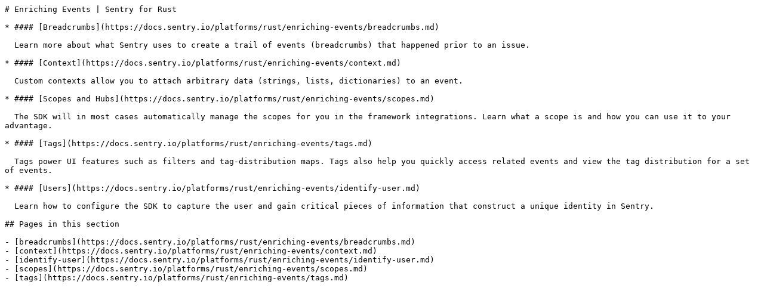

--- FILE ---
content_type: text/markdown; charset=utf-8
request_url: https://docs.sentry.io/platforms/rust/enriching-events/
body_size: 17
content:
# Enriching Events | Sentry for Rust

* #### [Breadcrumbs](https://docs.sentry.io/platforms/rust/enriching-events/breadcrumbs.md)

  Learn more about what Sentry uses to create a trail of events (breadcrumbs) that happened prior to an issue.

* #### [Context](https://docs.sentry.io/platforms/rust/enriching-events/context.md)

  Custom contexts allow you to attach arbitrary data (strings, lists, dictionaries) to an event.

* #### [Scopes and Hubs](https://docs.sentry.io/platforms/rust/enriching-events/scopes.md)

  The SDK will in most cases automatically manage the scopes for you in the framework integrations. Learn what a scope is and how you can use it to your advantage.

* #### [Tags](https://docs.sentry.io/platforms/rust/enriching-events/tags.md)

  Tags power UI features such as filters and tag-distribution maps. Tags also help you quickly access related events and view the tag distribution for a set of events.

* #### [Users](https://docs.sentry.io/platforms/rust/enriching-events/identify-user.md)

  Learn how to configure the SDK to capture the user and gain critical pieces of information that construct a unique identity in Sentry.

## Pages in this section

- [breadcrumbs](https://docs.sentry.io/platforms/rust/enriching-events/breadcrumbs.md)
- [context](https://docs.sentry.io/platforms/rust/enriching-events/context.md)
- [identify-user](https://docs.sentry.io/platforms/rust/enriching-events/identify-user.md)
- [scopes](https://docs.sentry.io/platforms/rust/enriching-events/scopes.md)
- [tags](https://docs.sentry.io/platforms/rust/enriching-events/tags.md)
